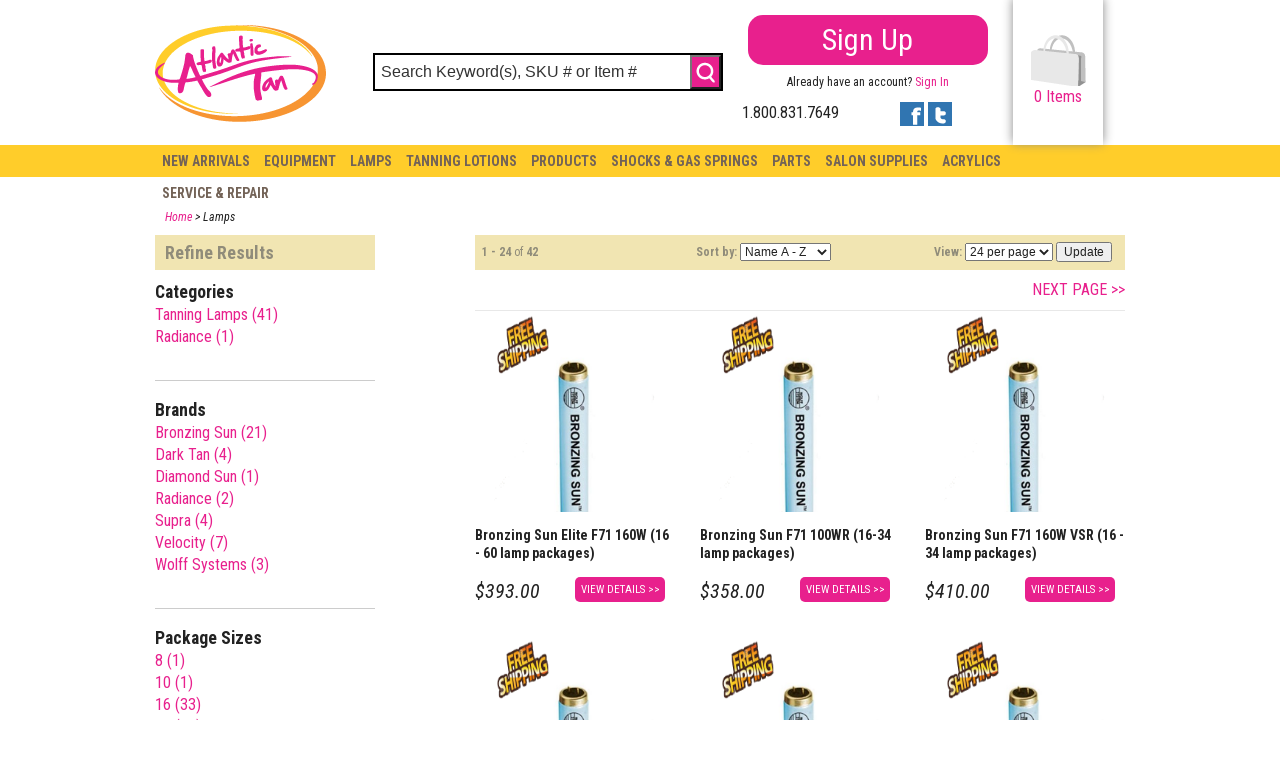

--- FILE ---
content_type: text/html; charset=UTF-8
request_url: https://atlantictan.com/lamps
body_size: 6503
content:
<!DOCTYPE html>
<!--[if lt IE 7]>      <html class="no-js lt-ie9 lt-ie8 lt-ie7"> <![endif]-->
<!--[if IE 7]>         <html class="no-js lt-ie9 lt-ie8"> <![endif]-->
<!--[if IE 8]>         <html class="no-js lt-ie9"> <![endif]-->
<!--[if gt IE 8]><!--> <html class="no-js"> <!--<![endif]-->
    <head>
        <meta charset="utf-8">
        <meta http-equiv="X-UA-Compatible" content="IE=edge,chrome=1">
        <title>Atlantic Tan</title>
        <meta name="description" content="">
        <meta name="viewport" content="width=device-width">
		
		<!-- Google Fonts -->
		<!--[if !IE]> -->
		<link href='https://fonts.googleapis.com/css?family=Roboto+Condensed:400italic,700italic,400,700' rel='stylesheet' type='text/css'>
		<!-- <![endif]-->
		<!--[if IE]>
		<link href='https://fonts.googleapis.com/css?family=Roboto+Condensed' rel='stylesheet' type='text/css'>
		<link href='https://fonts.googleapis.com/css?family=Roboto+Condensed:400italic' rel='stylesheet' type='text/css'>
		<link href='https://fonts.googleapis.com/css?family=Roboto+Condensed:700' rel='stylesheet' type='text/css'>
		<link href='https://fonts.googleapis.com/css?family=Roboto+Condensed:700italic' rel='stylesheet' type='text/css'>
		<![endif]-->
		
        <link rel="stylesheet" href="https://atlantictan.com/css/normalize.min.css">
        <link rel="stylesheet" href="https://atlantictan.com/css/main.css">
                <link rel="stylesheet" href="https://atlantictan.com/css/less.css?ver=21.01.06">
    	
		<script src="https://cdnjs.cloudflare.com/ajax/libs/jquery/1.12.4/jquery.min.js"></script>
				        <script src="https://atlantictan.com/js/vendor/modernizr-2.6.2.min.js"></script>
        
		<script src="https://www.google.com/recaptcha/api.js" async defer></script>
		<script>
			function onSubmit(token) {
				document.getElementById("loginForm").submit();
			}
		</script>
  		
  		<script src="https://atlantictan.com/js/jquery.h5validate.js"></script>
 
		<script>
		$(document).ready(function () {
		    $('form').h5Validate();
		});
		</script>
  		
				<link rel="stylesheet" href="https://cdnjs.cloudflare.com/ajax/libs/jqueryui/1.12.0/themes/base/jquery-ui.min.css" />
		<script src="https://cdnjs.cloudflare.com/ajax/libs/jqueryui/1.12.0/jquery-ui.min.js"></script>
        <!-- BEGIN FOXYCART FILES -->
		<script src="//cdn.foxycart.com/atlantictan/loader.js" async defer></script>
        		<!-- END FOXYCART FILES -->



				<script type="text/javascript">
		$(function() {
			
			$( "#slider-range" ).slider({
				range: true,
				min: 12,
				max: 438,
				values: [ 12, 438 ],
				slide: function( event, ui ) {
					$( "#amount" ).val( "$" + ui.values[ 0 ] + " - $" + ui.values[ 1 ] );
				},
				stop: function( event, ui ) {
					
											$('#limits').append('<input type="hidden" id="priceLow" name="priceLow" value="'+ ui.values[ 0 ] +'" />');
										
											$('#limits').append('<input type="hidden" id="priceHigh" name="priceHigh" value="'+ ui.values[ 1 ] +'" />');
										    
				    $('#limits').submit();

				}
			});
			$( "#amount" ).val( "$" + $( "#slider-range" ).slider( "values", 0 ) +
			" - $" + $( "#slider-range" ).slider( "values", 1 ) );		
		});
		
		function addLimiter(field, value){
			if($("#" + field).length == 0) {
				//$("div#chatbar").append("<div class='labels'><div id='" + name + "' style='display:none;'></div>" + name + "</div>");
				$('#limits').append('<input type="hidden" id="' + field + '" name="' + field + '" value="'+ value +'" />').submit();
			} else {
				$("#" + field).val(value);
				$('#limits').submit();
			}
		};
		
		function removeLimiter(field){
			$("#" + field).remove();$('#limits').submit();
			
			//alert('Remove ' + field);
		}
		
		</script>
				
		    </head>
    <body>
		        		<header class="shell clearfix">
			<div id="logo"><a href="https://atlantictan.com/"><img src="https://atlantictan.com/img/logo.png" title="" alt="" /></a></div>
			<form id="searchBar" enctype="multipart/form-data" method="post" class="clearfix" action="https://atlantictan.com/s">
				<input id="searchBox" type="search" name="search" results="5"  onClick="this.select();"/>
				<input type="submit" name="submit" />
			</form>
			<div id="contact">
				<div id="phone">1.800.831.7649</div>
				<div id="social" class="clearfix">
					<a href="https://www.facebook.com/AtlanticTan" target="_blank"><img src="https://atlantictan.com/img/facebook.png" title="" alt="" /></a>
					<a href="https://twitter.com/atlantictan" target="_blank"><img src="https://atlantictan.com/img/twitter.png" title="" alt="" /></a>
				</div>
			</div>
			<div id="cart">
				<a href="https://atlantictan.foxycart.com/cart?cart=view" class="foxycart"><img src="https://atlantictan.com/img/bag.png" title="" alt="" /><br/><span id="fc_quantity">0</span> Items</a>
			</div>
			<div id="account">
												<a href="https://atlantictan.com/account/register" class="signupbtn">Sign Up</a>
				<br/>Already have an account? <a href="https://atlantictan.com/account">Sign In</a>
											</div>
		</header>
		<div id="navigation">
			<nav class="shell">
				<ul id="nav">
					<li><a href="https://atlantictan.com/new-arrivals">New Arrivals</a></li>
					<li><a href="https://atlantictan.com/equipment">Equipment</a><ul class="clearfix">
						<li><a href="https://atlantictan.com/tanning-beds/commercial-tanning-beds">Commercial Tanning Beds</a></li>
						<li><a href="https://atlantictan.com/tanning-beds/residential-tanning-beds">Residential Tanning Beds</a></li>
						<li><a href="https://atlantictan.com/tanning-beds/used-equipment">Used Equipment</a></li>
						<li><a href="https://atlantictan.com/tanning-beds">All Tanning Beds</a></li>
						<li><a href="https://atlantictan.com/red-light-therapy-beds">Red Light Therapy Beds</a></li>
						<li><a href="https://atlantictan.com/sunless-equipment">Sunless Equipment</a></li>
						<li><a href="https://atlantictan.com/t-max-timers">T-Max Timers</a></li>
					</ul></li>
					<li><a href="https://atlantictan.com/lamps">Lamps</a><ul>
						<li><a href="https://atlantictan.com/lamps/tanning-lamps">Tanning Lamps</a></li>
						<li><a href="https://atlantictan.com/lamps/red-light-lamps">Red Light Lamps</a></li>
											</ul></li>
					<li><a href="https://atlantictan.com/products/tanning-lotions">Tanning Lotions</a></li>
					<li><a href="https://atlantictan.com/products">Products</a><ul class="clearfix">
						<li><a href="https://atlantictan.com/products/hair-care">Hair Care</a></li>
						<li><a href="https://atlantictan.com/products/tanning-lotions">Tanning Lotions</a></li>
						<li><a href="https://atlantictan.com/products/eye-wear">Eye Wear</a></li>
						<li><a href="https://atlantictan.com/products/tanners-accessories">Tanners Accessories</a></li>
						<li><a href="https://atlantictan.com/products/uv-free-tanning">UV Free Tanning</a></li>
						<li><a href="https://atlantictan.com/products/red-light-therapy">Red Light Therapy</a></li>
												<li><a href="https://atlantictan.com/products/teeth-whiteners">Teeth Whiteners</a></li>
					</ul></li>
					<li><a href="https://atlantictan.com/parts/gas-springs">Shocks &amp; Gas Springs</a></li>
					<li><a href="https://atlantictan.com/parts">Parts</a><ul class="clearfix">
						<li><a href="https://atlantictan.com/parts/acrylics">Acrylics</a></li>
						<li><a href="https://atlantictan.com/parts/gas-springs">Gas Springs</a></li>
						<li><a href="https://atlantictan.com/parts/ballasts">Ballasts</a></li>
						<li><a href="https://atlantictan.com/parts/lamp-holders">Lamp Holders</a></li>
						<li><a href="https://atlantictan.com/parts/fans">Fans</a></li>
						<li><a href="https://atlantictan.com/parts/starters">Starters</a></li>
						<li><a href="https://atlantictan.com/parts/electrical">Electrical</a></li>
						<li><a href="https://atlantictan.com/parts/end-fittings">End Fittings</a></li>
					</ul></li>
					<li><a href="https://atlantictan.com/salon-supplies">Salon Supplies</a><ul class="clearfix">
						<li><a href="https://atlantictan.com/salon-supplies/acrylic-signs">Acrylic Signs</a></li>
						<li><a href="https://atlantictan.com/salon-supplies/reception-supplies">Reception Supplies</a></li>
						<li><a href="https://atlantictan.com/salon-supplies/bleachsafe-towels">Bleachsafe Towels</a></li>
						<li><a href="https://atlantictan.com/salon-supplies/bed-cleaner-and-polish">Bed Cleaner &amp; Polish</a></li>
						<li><a href="https://atlantictan.com/salon-supplies/cups-and-lids">Cups and Lids</a></li>
						<li><a href="https://atlantictan.com/salon-supplies/neon-signs">Neon Signs</a></li>
						<li><a href="https://atlantictan.com/salon-supplies/bed-pillows">Bed Pillows</a></li>						<li><a href="https://atlantictan.com/salon-supplies/used-fixtures-and-furniture">Used Fixtures &amp; Furniture</a></li>
					</ul></li>
										<li><a href="https://atlantictan.com/parts/acrylics">Acrylics</a></li>
					<li><a href="https://atlantictan.com/service">Service &amp; Repair</a></li>
				</ul>
			</nav>
		</div>
        <div id="content" class="shell clearfix">
        	<div id="breadcrumbs"><a href="https://atlantictan.com/">Home</a> > Lamps</div>        	<div id="results" class="clearfix">
	<form id="limits" method="get">
		
		<div id="items" class="largeBlock right">
									<div id="sortBar" class="clearfix">
				<div id="displaying"><strong>1 - 24</strong> of <strong>42</strong></div>
				<div id="sort">
					<strong>Sort by:</strong>
					<select name="sort">
						<option value="a-z">Name A - Z</option>
						<option value="z-a">Name Z - A</option>
						<option value="$-$$$">Price $ - $$$</option>
						<option value="$$$-$">Price $$$-$</option>
					</select>  
				</div>
				<div id="per">
					<strong>View:</strong> 					<select name="perPage">
						<option value="24">24 per page</option>
																														<option value="all">All Results</option>
					</select>
					<input type="submit" value="Update" />
				</div>
			</div>
			<div id="pages" class="clearfix">
				<input type="hidden" id="page" name="page" value="1" /><!-- 2 -->				<div id="prevPage">
				&nbsp;				</div>
				<div id="nextPage">
								<a href="#" onclick="addLimiter('page', '2'); return false;">NEXT PAGE &gt;&gt;</a>
								</div>
			</div>
						<!-- Cat = 52 | Brand = 19 | ID = 703 | Account Costs = 1 -->			<div class="product left clearfix">
				<div class="photo">
					<a href="https://atlantictan.com/p/bronzing-sun/lamps/tanning-lamps/bronzing-sun-elite-f71-160w-(16---60-lamp-packages)/703">					<img src="https://atlantictan.com/img/products/Bronzing_Sun_Bi_Pin1.png" title="" alt="" /></a>
				</div>
				<div class="name">Bronzing Sun Elite F71 160W (16 - 60 lamp packages)<!-- 97-52 --></div>
				<div class="price">$393.00</div>
				<div class="details"><a href="https://atlantictan.com/p/bronzing-sun/lamps/tanning-lamps/bronzing-sun-elite-f71-160w-(16---60-lamp-packages)/703"><span>VIEW DETAILS &gt;&gt;</span></a></div>
			</div>
						<!-- Cat = 52 | Brand = 19 | ID = 6917 | Account Costs = 1 -->			<div class="product left clearfix middle">
				<div class="photo">
					<a href="https://atlantictan.com/p/bronzing-sun/lamps/tanning-lamps/bronzing-sun-f71-100wr-(16-34-lamp-packages)/6917">					<img src="https://atlantictan.com/img/products/Bronzing_Sun_Bi_Pin7.png" title="" alt="" /></a>
				</div>
				<div class="name">Bronzing Sun F71 100WR (16-34 lamp packages)<!-- 97-52 --></div>
				<div class="price">$358.00</div>
				<div class="details"><a href="https://atlantictan.com/p/bronzing-sun/lamps/tanning-lamps/bronzing-sun-f71-100wr-(16-34-lamp-packages)/6917"><span>VIEW DETAILS &gt;&gt;</span></a></div>
			</div>
						<!-- Cat = 52 | Brand = 19 | ID = 6915 | Account Costs = 1 -->			<div class="product left clearfix">
				<div class="photo">
					<a href="https://atlantictan.com/p/bronzing-sun/lamps/tanning-lamps/bronzing-sun-f71-160w-vsr-(16---34-lamp-packages)/6915">					<img src="https://atlantictan.com/img/products/Bronzing_Sun_Bi_Pin5.png" title="" alt="" /></a>
				</div>
				<div class="name">Bronzing Sun F71 160W VSR (16 - 34 lamp packages)<!-- 97-52 --></div>
				<div class="price">$410.00</div>
				<div class="details"><a href="https://atlantictan.com/p/bronzing-sun/lamps/tanning-lamps/bronzing-sun-f71-160w-vsr-(16---34-lamp-packages)/6915"><span>VIEW DETAILS &gt;&gt;</span></a></div>
			</div>
						<!-- Cat = 52 | Brand = 19 | ID = 709 | Account Costs = 1 -->			<div class="product left clearfix">
				<div class="photo">
					<a href="https://atlantictan.com/p/bronzing-sun/lamps/tanning-lamps/bronzing-sun-f71-hpk90-160w-vsr-(16--60-lamp-packages)/709">					<img src="https://atlantictan.com/img/products/Bronzing_Sun_Bi_Pin12.png" title="" alt="" /></a>
				</div>
				<div class="name">Bronzing Sun F71 HPK90 160W VSR (16- 60 lamp packages)<!-- 97-52 --></div>
				<div class="price">$410.00</div>
				<div class="details"><a href="https://atlantictan.com/p/bronzing-sun/lamps/tanning-lamps/bronzing-sun-f71-hpk90-160w-vsr-(16--60-lamp-packages)/709"><span>VIEW DETAILS &gt;&gt;</span></a></div>
			</div>
						<!-- Cat = 52 | Brand = 19 | ID = 5345 | Account Costs = 1 -->			<div class="product left clearfix middle">
				<div class="photo">
					<a href="https://atlantictan.com/p/bronzing-sun/lamps/tanning-lamps/bronzing-sun-f71-hpk90-180w-vsr-(16--60-lamp-packages)/5345">					<img src="https://atlantictan.com/img/products/Bronzing_Sun_Bi_Pin15.png" title="" alt="" /></a>
				</div>
				<div class="name">Bronzing Sun F71 HPK90 180W VSR (16- 60 lamp packages)<!-- 97-52 --></div>
				<div class="price">$431.00</div>
				<div class="details"><a href="https://atlantictan.com/p/bronzing-sun/lamps/tanning-lamps/bronzing-sun-f71-hpk90-180w-vsr-(16--60-lamp-packages)/5345"><span>VIEW DETAILS &gt;&gt;</span></a></div>
			</div>
						<!-- Cat = 52 | Brand = 19 | ID = 6918 | Account Costs = 1 -->			<div class="product left clearfix">
				<div class="photo">
					<a href="https://atlantictan.com/p/bronzing-sun/lamps/tanning-lamps/bronzing-sun-f71-hpk90-200w-vsr-(16---60-lamp-packages)/6918">					<img src="https://atlantictan.com/img/products/Bronzing_Sun_Bi_Pin14.png" title="" alt="" /></a>
				</div>
				<div class="name">Bronzing Sun F71 HPK90 200W VSR (16 - 60 lamp packages)<!-- 97-52 --></div>
				<div class="price">$431.00</div>
				<div class="details"><a href="https://atlantictan.com/p/bronzing-sun/lamps/tanning-lamps/bronzing-sun-f71-hpk90-200w-vsr-(16---60-lamp-packages)/6918"><span>VIEW DETAILS &gt;&gt;</span></a></div>
			</div>
						<!-- Cat = 52 | Brand = 19 | ID = 6914 | Account Costs = 1 -->			<div class="product left clearfix">
				<div class="photo">
					<a href="https://atlantictan.com/p/bronzing-sun/lamps/tanning-lamps/bronzing-sun-f73-100wr-(16---34-lamp-packages)/6914">					<img src="https://atlantictan.com/img/products/Bronzing_Sun_Bi_Pin4.png" title="" alt="" /></a>
				</div>
				<div class="name">Bronzing Sun F73 100WR (16 - 34 lamp packages)<!-- 97-52 --></div>
				<div class="price">$358.00</div>
				<div class="details"><a href="https://atlantictan.com/p/bronzing-sun/lamps/tanning-lamps/bronzing-sun-f73-100wr-(16---34-lamp-packages)/6914"><span>VIEW DETAILS &gt;&gt;</span></a></div>
			</div>
						<!-- Cat = 52 | Brand = 19 | ID = 6916 | Account Costs = 1 -->			<div class="product left clearfix middle">
				<div class="photo">
					<a href="https://atlantictan.com/p/bronzing-sun/lamps/tanning-lamps/bronzing-sun-f73-160w-vsr-(16---60-lamp-packages)/6916">					<img src="https://atlantictan.com/img/products/Bronzing_Sun_Bi_Pin6.png" title="" alt="" /></a>
				</div>
				<div class="name">Bronzing Sun F73 160W VSR (16 - 60 Lamp packages)<!-- 97-52 --></div>
				<div class="price">$409.00</div>
				<div class="details"><a href="https://atlantictan.com/p/bronzing-sun/lamps/tanning-lamps/bronzing-sun-f73-160w-vsr-(16---60-lamp-packages)/6916"><span>VIEW DETAILS &gt;&gt;</span></a></div>
			</div>
						<!-- Cat = 52 | Brand = 19 | ID = 701 | Account Costs = 1 -->			<div class="product left clearfix">
				<div class="photo">
					<a href="https://atlantictan.com/p/bronzing-sun/lamps/tanning-lamps/bronzing-sun-f79-180w-vsr/701">					<img src="https://atlantictan.com/img/products/Bronzing_Sun_8.jpg" title="" alt="" /></a>
				</div>
				<div class="name">Bronzing Sun F79 180W VSR<!-- 97-52 --></div>
				<div class="price">$21.70</div>
				<div class="details"><a href="https://atlantictan.com/p/bronzing-sun/lamps/tanning-lamps/bronzing-sun-f79-180w-vsr/701"><span>VIEW DETAILS &gt;&gt;</span></a></div>
			</div>
						<!-- Cat = 52 | Brand = 19 | ID = 5343 | Account Costs = 1 -->			<div class="product left clearfix">
				<div class="photo">
					<a href="https://atlantictan.com/p/bronzing-sun/lamps/tanning-lamps/bronzing-sun-gold-f71-200wr--vsr-(16---60-lamp-packages)/5343">					<img src="https://atlantictan.com/img/products/Bronzing_Sun_Gold.png" title="" alt="" /></a>
				</div>
				<div class="name">Bronzing Sun Gold F71 200WR  VSR (16 - 60 lamp packages)<!-- 97-52 --></div>
				<div class="price">$438.00</div>
				<div class="details"><a href="https://atlantictan.com/p/bronzing-sun/lamps/tanning-lamps/bronzing-sun-gold-f71-200wr--vsr-(16---60-lamp-packages)/5343"><span>VIEW DETAILS &gt;&gt;</span></a></div>
			</div>
						<!-- Cat = 52 | Brand = 19 | ID = 706 | Account Costs = 1 -->			<div class="product left clearfix middle">
				<div class="photo">
					<a href="https://atlantictan.com/p/bronzing-sun/lamps/tanning-lamps/bronzing-sun-gold-f79-200w-vsr/706">					<img src="https://atlantictan.com/img/products/Image3.jpg" title="" alt="" /></a>
				</div>
				<div class="name">Bronzing Sun Gold F79 200w VSR<!-- 97-52 --></div>
				<div class="price">$18.99</div>
				<div class="details"><a href="https://atlantictan.com/p/bronzing-sun/lamps/tanning-lamps/bronzing-sun-gold-f79-200w-vsr/706"><span>VIEW DETAILS &gt;&gt;</span></a></div>
			</div>
						<!-- Cat = 52 | Brand = 19 | ID = 6909 | Account Costs = 1 -->			<div class="product left clearfix">
				<div class="photo">
					<a href="https://atlantictan.com/p/bronzing-sun/lamps/tanning-lamps/bronzing-sun-hpk-90-f71-100w/6909">					<img src="https://atlantictan.com/img/products/BRONZING_SUN4.jpg" title="" alt="" /></a>
				</div>
				<div class="name">Bronzing sun HpK 90 f71 100w<!-- 97-52 --></div>
				<div class="price">$341.48</div>
				<div class="details"><a href="https://atlantictan.com/p/bronzing-sun/lamps/tanning-lamps/bronzing-sun-hpk-90-f71-100w/6909"><span>VIEW DETAILS &gt;&gt;</span></a></div>
			</div>
						<!-- Cat = 52 | Brand = 19 | ID = 6910 | Account Costs = 1 -->			<div class="product left clearfix">
				<div class="photo">
					<a href="https://atlantictan.com/p/bronzing-sun/lamps/tanning-lamps/bronzing-sun-hpk90-f71-100wr-(-16-34-lamp-packages)/6910">					<img src="https://atlantictan.com/img/products/BRONZING_SUN5.jpg" title="" alt="" /></a>
				</div>
				<div class="name">Bronzing Sun HpK90 F71 100wr ( 16-34 lamp packages)<!-- 97-52 --></div>
				<div class="price">$375.00</div>
				<div class="details"><a href="https://atlantictan.com/p/bronzing-sun/lamps/tanning-lamps/bronzing-sun-hpk90-f71-100wr-(-16-34-lamp-packages)/6910"><span>VIEW DETAILS &gt;&gt;</span></a></div>
			</div>
						<!-- Cat = 52 | Brand = 19 | ID = 6907 | Account Costs = 1 -->			<div class="product left clearfix middle">
				<div class="photo">
					<a href="https://atlantictan.com/p/bronzing-sun/lamps/tanning-lamps/bronzing-sun-mag-f71-100wr-(16-34-lamp-packages)/6907">					<img src="https://atlantictan.com/img/products/Bronzing_Sun_Bi_Pin8.png" title="" alt="" /></a>
				</div>
				<div class="name">Bronzing Sun Mag F71 100WR (16-34 Lamp Packages)<!-- 97-52 --></div>
				<div class="price">$358.00</div>
				<div class="details"><a href="https://atlantictan.com/p/bronzing-sun/lamps/tanning-lamps/bronzing-sun-mag-f71-100wr-(16-34-lamp-packages)/6907"><span>VIEW DETAILS &gt;&gt;</span></a></div>
			</div>
						<!-- Cat = 52 | Brand = 19 | ID = 5340 | Account Costs = 1 -->			<div class="product left clearfix">
				<div class="photo">
					<a href="https://atlantictan.com/p/bronzing-sun/lamps/tanning-lamps/bronzing-sun-plus-100w-f73-(16---34-lamp-packages)/5340">					<img src="https://atlantictan.com/img/products/Bronzing_Sun_Bi_Pin3.png" title="" alt="" /></a>
				</div>
				<div class="name">Bronzing Sun Plus 100W F73 (16 - 34 lamp packages)<!-- 97-52 --></div>
				<div class="price">$330.00</div>
				<div class="details"><a href="https://atlantictan.com/p/bronzing-sun/lamps/tanning-lamps/bronzing-sun-plus-100w-f73-(16---34-lamp-packages)/5340"><span>VIEW DETAILS &gt;&gt;</span></a></div>
			</div>
						<!-- Cat = 52 | Brand = 19 | ID = 6913 | Account Costs = 1 -->			<div class="product left clearfix">
				<div class="photo">
					<a href="https://atlantictan.com/p/bronzing-sun/lamps/tanning-lamps/bronzing-sun-plus-160w-vsr-(16--60-lamp-packages)/6913">					<img src="https://atlantictan.com/img/products/Bronzing_Sun_Bi_Pin.png" title="" alt="" /></a>
				</div>
				<div class="name">Bronzing Sun Plus 160W VSR (16- 60 lamp packages)<!-- 97-52 --></div>
				<div class="price">$409.00</div>
				<div class="details"><a href="https://atlantictan.com/p/bronzing-sun/lamps/tanning-lamps/bronzing-sun-plus-160w-vsr-(16--60-lamp-packages)/6913"><span>VIEW DETAILS &gt;&gt;</span></a></div>
			</div>
						<!-- Cat = 52 | Brand = 19 | ID = 6908 | Account Costs = 1 -->			<div class="product left clearfix middle">
				<div class="photo">
					<a href="https://atlantictan.com/p/bronzing-sun/lamps/tanning-lamps/bronzing-sun-plus-f71-100w-(16-34-lamp-packages)/6908">					<img src="https://atlantictan.com/img/products/Bronzing_Sun_Bi_Pin10.png" title="" alt="" /></a>
				</div>
				<div class="name">Bronzing Sun Plus F71 100w (16-34 lamp packages)<!-- 97-52 --></div>
				<div class="price">$330.00</div>
				<div class="details"><a href="https://atlantictan.com/p/bronzing-sun/lamps/tanning-lamps/bronzing-sun-plus-f71-100w-(16-34-lamp-packages)/6908"><span>VIEW DETAILS &gt;&gt;</span></a></div>
			</div>
						<!-- Cat = 52 | Brand = 19 | ID = 6906 | Account Costs = 1 -->			<div class="product left clearfix">
				<div class="photo">
					<a href="https://atlantictan.com/p/bronzing-sun/lamps/tanning-lamps/bronzing-sun-plus-f71-100wr-(16-34-lamp-packages)/6906">					<img src="https://atlantictan.com/img/products/Bronzing_Sun_Bi_Pin9.png" title="" alt="" /></a>
				</div>
				<div class="name">Bronzing Sun Plus F71 100WR (16-34 lamp packages)<!-- 97-52 --></div>
				<div class="price">$358.00</div>
				<div class="details"><a href="https://atlantictan.com/p/bronzing-sun/lamps/tanning-lamps/bronzing-sun-plus-f71-100wr-(16-34-lamp-packages)/6906"><span>VIEW DETAILS &gt;&gt;</span></a></div>
			</div>
						<!-- Cat = 52 | Brand = 19 | ID = 5347 | Account Costs = 1 -->			<div class="product left clearfix">
				<div class="photo">
					<a href="https://atlantictan.com/p/bronzing-sun/lamps/tanning-lamps/bronzing-sun-plus-f71-hpk90-160wr-(16---60-lamp-packages)/5347">					<img src="https://atlantictan.com/img/products/Bronzing_Sun_Bi_Pin11.png" title="" alt="" /></a>
				</div>
				<div class="name">Bronzing Sun Plus F71 HPK90 160WR (16 - 60 lamp packages)<!-- 97-52 --></div>
				<div class="price">$415.00</div>
				<div class="details"><a href="https://atlantictan.com/p/bronzing-sun/lamps/tanning-lamps/bronzing-sun-plus-f71-hpk90-160wr-(16---60-lamp-packages)/5347"><span>VIEW DETAILS &gt;&gt;</span></a></div>
			</div>
						<!-- Cat = 52 | Brand = 19 | ID = 5342 | Account Costs = 1 -->			<div class="product left clearfix middle">
				<div class="photo">
					<a href="https://atlantictan.com/p/bronzing-sun/lamps/tanning-lamps/bronzing-sun-plus-f73-160w-vsr-(16---60-lamp-packages)/5342">					<img src="https://atlantictan.com/img/products/Bronzing_Sun_Bi_Pin2.png" title="" alt="" /></a>
				</div>
				<div class="name">Bronzing Sun Plus F73 160W VSR (16 - 60 lamp packages)<!-- 97-52 --></div>
				<div class="price">$409.00</div>
				<div class="details"><a href="https://atlantictan.com/p/bronzing-sun/lamps/tanning-lamps/bronzing-sun-plus-f73-160w-vsr-(16---60-lamp-packages)/5342"><span>VIEW DETAILS &gt;&gt;</span></a></div>
			</div>
						<!-- Cat = 52 | Brand = 19 | ID = 6911 | Account Costs = 1 -->			<div class="product left clearfix">
				<div class="photo">
					<a href="https://atlantictan.com/p/bronzing-sun/lamps/tanning-lamps/bronzing-sun-ultra-f71-120w-(-16-34-lamp-packages)/6911">					<img src="https://atlantictan.com/img/products/BRONZING_SUN6.jpg" title="" alt="" /></a>
				</div>
				<div class="name">Bronzing Sun Ultra F71 120w ( 16-34 Lamp Packages)<!-- 97-52 --></div>
				<div class="price">$330.00</div>
				<div class="details"><a href="https://atlantictan.com/p/bronzing-sun/lamps/tanning-lamps/bronzing-sun-ultra-f71-120w-(-16-34-lamp-packages)/6911"><span>VIEW DETAILS &gt;&gt;</span></a></div>
			</div>
						<!-- Cat = 52 | Brand = 23 | ID = 6921 | Account Costs = 1 -->			<div class="product left clearfix">
				<div class="photo">
					<a href="https://atlantictan.com/p/dark-tan/lamps/tanning-lamps/dark-tan-ii-100w-f71-(16---34-lamp-packages)/6921">					<img src="https://atlantictan.com/img/products/Dark_Tan_Banner.png" title="" alt="" /></a>
				</div>
				<div class="name">Dark Tan II 100W F71 (16 - 34 lamp packages)<!-- 97-52 --></div>
				<div class="price">$320.00</div>
				<div class="details"><a href="https://atlantictan.com/p/dark-tan/lamps/tanning-lamps/dark-tan-ii-100w-f71-(16---34-lamp-packages)/6921"><span>VIEW DETAILS &gt;&gt;</span></a></div>
			</div>
						<!-- Cat = 52 | Brand = 23 | ID = 6922 | Account Costs = 1 -->			<div class="product left clearfix middle">
				<div class="photo">
					<a href="https://atlantictan.com/p/dark-tan/lamps/tanning-lamps/dark-tan-ii-100w-f73-rdc-(16---34-lamp-packages)/6922">					<img src="https://atlantictan.com/img/products/Dark_Tan_Banner1.png" title="" alt="" /></a>
				</div>
				<div class="name">Dark Tan II 100W F73 RDC (16 - 34 lamp packages)<!-- 97-52 --></div>
				<div class="price">$325.00</div>
				<div class="details"><a href="https://atlantictan.com/p/dark-tan/lamps/tanning-lamps/dark-tan-ii-100w-f73-rdc-(16---34-lamp-packages)/6922"><span>VIEW DETAILS &gt;&gt;</span></a></div>
			</div>
						<!-- Cat = 52 | Brand = 23 | ID = 6923 | Account Costs = 1 -->			<div class="product left clearfix">
				<div class="photo">
					<a href="https://atlantictan.com/p/dark-tan/lamps/tanning-lamps/dark-tan-ii-plus-100w-f71-(16-to-34-lamp-packages)/6923">					<img src="https://atlantictan.com/img/products/Dark_Tan_Plus1.JPG" title="" alt="" /></a>
				</div>
				<div class="name">Dark Tan II Plus 100W F71 (16 to 34 lamp packages)<!-- 97-52 --></div>
				<div class="price">$320.00</div>
				<div class="details"><a href="https://atlantictan.com/p/dark-tan/lamps/tanning-lamps/dark-tan-ii-plus-100w-f71-(16-to-34-lamp-packages)/6923"><span>VIEW DETAILS &gt;&gt;</span></a></div>
			</div>
						<div id="pages" class="clearfix">
				<div id="prevPage">
				&nbsp;				</div>
				<div id="nextPage">
								<a href="#" onclick="addLimiter('page', '2'); return false;">NEXT PAGE &gt;&gt;</a>
								</div>
			</div>
		</div>
		<div id="options" class="smallBlock clearfix right">
		
			<h1>Refine Results</h1>

			
			
			<!-- NEW ARRIVALS -->
						<!-- NEW ARRIVALS -->



			
			
			<!-- SUB-CATS -->
						<h2>Categories</h2>
						<p><a href="#" onclick="addLimiter('itemCat', '52'); return false;">Tanning Lamps (41)</a><br/><a href="#" onclick="addLimiter('itemCat', '140'); return false;">Radiance (1)</a><br/></p>
						<hr/>
			<!-- /SUB-CATS -->
						
						<!-- BRANDS -->
						<h2>Brands</h2>
						<p><a href="#" onclick="addLimiter('itemBrand', '19'); return false;">Bronzing Sun (21)</a><br/><a href="#" onclick="addLimiter('itemBrand', '23'); return false;">Dark Tan (4)</a><br/><a href="#" onclick="addLimiter('itemBrand', '24'); return false;">Diamond Sun (1)</a><br/><a href="#" onclick="addLimiter('itemBrand', '207'); return false;">Radiance (2)</a><br/><a href="#" onclick="addLimiter('itemBrand', '187'); return false;">Supra (4)</a><br/><a href="#" onclick="addLimiter('itemBrand', '28'); return false;">Velocity (7)</a><br/><a href="#" onclick="addLimiter('itemBrand', '186'); return false;">Wolff Systems (3)</a><br/><!--Array
(
    [19] => Bronzing Sun
    [23] => Dark Tan
    [24] => Diamond Sun
    [207] => Radiance
    [187] => Supra
    [28] => Velocity
    [186] => Wolff Systems
)
--></p>
						<hr/>
			<!-- /BRANDS -->
									
			
			<!-- ATTRIBUTES -->
						<!-- possible values for atr #101 -->
						<h2>Package Sizes</h2> 
			
						<p>				<a href="#" onclick="addLimiter('atrb[101]', '8'); return false;">8 (1)</a><br/>
							<a href="#" onclick="addLimiter('atrb[101]', '10'); return false;">10 (1)</a><br/>
							<a href="#" onclick="addLimiter('atrb[101]', '16'); return false;">16 (33)</a><br/>
							<a href="#" onclick="addLimiter('atrb[101]', '20'); return false;">20 (31)</a><br/>
							<a href="#" onclick="addLimiter('atrb[101]', '24 Lamps'); return false;">24 Lamps (1)</a><br/>
							<a href="#" onclick="addLimiter('atrb[101]', '24'); return false;">24 (32)</a><br/>
							<a href="#" onclick="addLimiter('atrb[101]', '26'); return false;">26 (23)</a><br/>
							<a href="#" onclick="addLimiter('atrb[101]', '26  Lamps'); return false;">26  Lamps (1)</a><br/>
							<a href="#" onclick="addLimiter('atrb[101]', '28 Lamps'); return false;">28 Lamps (1)</a><br/>
							<a href="#" onclick="addLimiter('atrb[101]', '28'); return false;">28 (22)</a><br/>
							<a href="#" onclick="addLimiter('atrb[101]', '28 '); return false;">28  (1)</a><br/>
							<a href="#" onclick="addLimiter('atrb[101]', '30'); return false;">30 (32)</a><br/>
							<a href="#" onclick="addLimiter('atrb[101]', '30 Lamps'); return false;">30 Lamps (1)</a><br/>
							<a href="#" onclick="addLimiter('atrb[101]', '32'); return false;">32 (32)</a><br/>
							<a href="#" onclick="addLimiter('atrb[101]', '32 Lamps'); return false;">32 Lamps (1)</a><br/>
							<a href="#" onclick="addLimiter('atrb[101]', '34'); return false;">34 (30)</a><br/>
							<a href="#" onclick="addLimiter('atrb[101]', '40'); return false;">40 (7)</a><br/>
							<a href="#" onclick="addLimiter('atrb[101]', '48'); return false;">48 (7)</a><br/>
							<a href="#" onclick="addLimiter('atrb[101]', '52'); return false;">52 (7)</a><br/>
							<a href="#" onclick="addLimiter('atrb[101]', '60'); return false;">60 (7)</a><br/>
			</p>
						
			
			<hr/>
									<!-- possible values for atr #4 -->
						<h2>Lamp Length (inches)</h2> 
			
						<p>				<a href="#" onclick="addLimiter('atrb[4]', 'F71'); return false;">F71 (22)</a><br/>
							<a href="#" onclick="addLimiter('atrb[4]', 'F71 BI-PIN'); return false;">F71 BI-PIN (1)</a><br/>
							<a href="#" onclick="addLimiter('atrb[4]', 'F73'); return false;">F73 (10)</a><br/>
							<a href="#" onclick="addLimiter('atrb[4]', 'F79'); return false;">F79 (2)</a><br/>
			</p>
						
			
			<hr/>
									<!-- possible values for atr #80 -->
						<h2>Watts</h2> 
			
						<p>				<a href="#" onclick="addLimiter('atrb[80]', '100W'); return false;">100W (14)</a><br/>
							<a href="#" onclick="addLimiter('atrb[80]', '10W'); return false;">10W (1)</a><br/>
							<a href="#" onclick="addLimiter('atrb[80]', '100'); return false;">100 (2)</a><br/>
							<a href="#" onclick="addLimiter('atrb[80]', '100WR'); return false;">100WR (4)</a><br/>
							<a href="#" onclick="addLimiter('atrb[80]', '120W'); return false;">120W (2)</a><br/>
							<a href="#" onclick="addLimiter('atrb[80]', '160W'); return false;">160W (3)</a><br/>
							<a href="#" onclick="addLimiter('atrb[80]', '160W VSR'); return false;">160W VSR (4)</a><br/>
							<a href="#" onclick="addLimiter('atrb[80]', '160WR'); return false;">160WR (1)</a><br/>
							<a href="#" onclick="addLimiter('atrb[80]', '180W'); return false;">180W (1)</a><br/>
							<a href="#" onclick="addLimiter('atrb[80]', '180W VSR'); return false;">180W VSR (1)</a><br/>
							<a href="#" onclick="addLimiter('atrb[80]', '200W'); return false;">200W (2)</a><br/>
							<a href="#" onclick="addLimiter('atrb[80]', '200WR'); return false;">200WR (1)</a><br/>
							<a href="#" onclick="addLimiter('atrb[80]', '26W'); return false;">26W (1)</a><br/>
							<a href="#" onclick="addLimiter('atrb[80]', '300-520W'); return false;">300-520W (1)</a><br/>
							<a href="#" onclick="addLimiter('atrb[80]', '400W-500W'); return false;">400W-500W (1)</a><br/>
							<a href="#" onclick="addLimiter('atrb[80]', '630W'); return false;">630W (1)</a><br/>
							<a href="#" onclick="addLimiter('atrb[80]', '800 - 1000W'); return false;">800 - 1000W (1)</a><br/>
			</p>
						
			
			<hr/>
									<!-- possible values for atr #82 -->
						<h2>Lamp Type</h2> 
			
						<p>				<a href="#" onclick="addLimiter('atrb[82]', 'Bronzer'); return false;">Bronzer (2)</a><br/>
							<a href="#" onclick="addLimiter('atrb[82]', 'Bronzing Sun'); return false;">Bronzing Sun (5)</a><br/>
							<a href="#" onclick="addLimiter('atrb[82]', 'Bronzing Sun Elite'); return false;">Bronzing Sun Elite (1)</a><br/>
							<a href="#" onclick="addLimiter('atrb[82]', 'Bronzing Sun Gold'); return false;">Bronzing Sun Gold (2)</a><br/>
							<a href="#" onclick="addLimiter('atrb[82]', 'Bronzing Sun HPK90'); return false;">Bronzing Sun HPK90 (3)</a><br/>
							<a href="#" onclick="addLimiter('atrb[82]', 'Bronzing Sun HpK 90'); return false;">Bronzing Sun HpK 90 (2)</a><br/>
							<a href="#" onclick="addLimiter('atrb[82]', 'Bronzing Sun Mag'); return false;">Bronzing Sun Mag (1)</a><br/>
							<a href="#" onclick="addLimiter('atrb[82]', 'Bronzing Sun Plus'); return false;">Bronzing Sun Plus (6)</a><br/>
							<a href="#" onclick="addLimiter('atrb[82]', 'Bronzing Sun Ultra F71 '); return false;">Bronzing Sun Ultra F71  (1)</a><br/>
							<a href="#" onclick="addLimiter('atrb[82]', 'Dark Tan II'); return false;">Dark Tan II (2)</a><br/>
							<a href="#" onclick="addLimiter('atrb[82]', 'Dark Tan II Plus'); return false;">Dark Tan II Plus (2)</a><br/>
							<a href="#" onclick="addLimiter('atrb[82]', 'Diamond Sun'); return false;">Diamond Sun (1)</a><br/>
							<a href="#" onclick="addLimiter('atrb[82]', 'Facial Lamp'); return false;">Facial Lamp (5)</a><br/>
							<a href="#" onclick="addLimiter('atrb[82]', 'Shoulder Lamp'); return false;">Shoulder Lamp (1)</a><br/>
							<a href="#" onclick="addLimiter('atrb[82]', 'Velocity'); return false;">Velocity (3)</a><br/>
							<a href="#" onclick="addLimiter('atrb[82]', 'Velocity Extreme'); return false;">Velocity Extreme (1)</a><br/>
							<a href="#" onclick="addLimiter('atrb[82]', 'Velocity Hi Watt'); return false;">Velocity Hi Watt (1)</a><br/>
							<a href="#" onclick="addLimiter('atrb[82]', 'Velocity Plus'); return false;">Velocity Plus (2)</a><br/>
			</p>
						
			
			<hr/>
									<!-- possible values for atr #84 -->
									<!-- possible values for atr #102 -->
						<h2>Lamp End Style</h2> 
			
						<p>				<a href="#" onclick="addLimiter('atrb[102]', ''); return false;"> (1)</a><br/>
							<a href="#" onclick="addLimiter('atrb[102]', 'Bi Pin'); return false;">Bi Pin (21)</a><br/>
							<a href="#" onclick="addLimiter('atrb[102]', 'RDC'); return false;">RDC (9)</a><br/>
			</p>
						
			
			<hr/>
									<!-- /ATRBS -->
			
			
			<!-- CONDITION -->
						<!-- /CONDITION -->
			
			
			
			
			<!-- BEST SELLERS -->
						<!-- /BEST SELLERS -->
			
			
			
			<!-- CLEARANCE -->
						<!-- /CLEARANCE -->
			
			
			
			<!-- PRICE RANGE -->
						<h2>Price Range</h2>
			<p><input type="text" id="amount" /></p>
			 
			<div id="slider-range"></div>
						<!-- /PRICE RANGE -->
				
			<!-- 
			Array
(
    [lowPrice] => 12
    [highPrice] => 438
    [categories] => Array
        (
            [52] => Array
                (
                    [0] => 5340
                    [1] => 5342
                    [2] => 701
                    [3] => 703
                    [4] => 706
                    [5] => 709
                    [6] => 5345
                    [7] => 5343
                    [8] => 5347
                    [9] => 896
                    [10] => 897
                    [11] => 6912
                    [12] => 6915
                    [13] => 6916
                    [14] => 6917
                    [15] => 6911
                    [16] => 6914
                    [17] => 6918
                    [18] => 6919
                    [19] => 6910
                    [20] => 6913
                    [21] => 6906
                    [22] => 6907
                    [23] => 6908
                    [24] => 6909
                    [25] => 6975
                    [26] => 6929
                    [27] => 6930
                    [28] => 6928
                    [29] => 6923
                    [30] => 6924
                    [31] => 6925
                    [32] => 6926
                    [33] => 6927
                    [34] => 4109
                    [35] => 4137
                    [36] => 4138
                    [37] => 4139
                    [38] => 5609
                    [39] => 6921
                    [40] => 6922
                )

            [140] => Array
                (
                    [0] => 6990
                )

        )

    [brands] => Array
        (
            [19] => Array
                (
                    [0] => 5340
                    [1] => 5342
                    [2] => 701
                    [3] => 703
                    [4] => 706
                    [5] => 709
                    [6] => 5345
                    [7] => 5343
                    [8] => 5347
                    [9] => 6915
                    [10] => 6916
                    [11] => 6917
                    [12] => 6911
                    [13] => 6914
                    [14] => 6918
                    [15] => 6910
                    [16] => 6913
                    [17] => 6906
                    [18] => 6907
                    [19] => 6908
                    [20] => 6909
                )

            [186] => Array
                (
                    [0] => 896
                    [1] => 897
                    [2] => 5609
                )

            [207] => Array
                (
                    [0] => 6990
                    [1] => 6975
                )

            [28] => Array
                (
                    [0] => 6912
                    [1] => 6929
                    [2] => 6930
                    [3] => 6928
                    [4] => 6925
                    [5] => 6926
                    [6] => 6927
                )

            [24] => Array
                (
                    [0] => 6919
                )

            [23] => Array
                (
                    [0] => 6923
                    [1] => 6924
                    [2] => 6921
                    [3] => 6922
                )

            [187] => Array
                (
                    [0] => 4109
                    [1] => 4137
                    [2] => 4138
                    [3] => 4139
                )

        )

    [new] => Array
        (
            [false] => Array
                (
                    [0] => 5340
                    [1] => 5342
                    [2] => 701
                    [3] => 703
                    [4] => 706
                    [5] => 709
                    [6] => 5345
                    [7] => 5343
                    [8] => 5347
                    [9] => 896
                    [10] => 897
                    [11] => 6990
                    [12] => 6912
                    [13] => 6915
                    [14] => 6916
                    [15] => 6917
                    [16] => 6911
                    [17] => 6914
                    [18] => 6918
                    [19] => 6919
                    [20] => 6910
                    [21] => 6913
                    [22] => 6906
                    [23] => 6907
                    [24] => 6908
                    [25] => 6909
                    [26] => 6975
                    [27] => 6929
                    [28] => 6930
                    [29] => 6928
                    [30] => 6923
                    [31] => 6924
                    [32] => 6925
                    [33] => 6926
                    [34] => 6927
                    [35] => 4109
                    [36] => 4137
                    [37] => 4138
                    [38] => 4139
                    [39] => 5609
                    [40] => 6921
                    [41] => 6922
                )

        )

    [best] => Array
        (
            [false] => Array
                (
                    [0] => 5340
                    [1] => 5342
                    [2] => 701
                    [3] => 703
                    [4] => 706
                    [5] => 709
                    [6] => 5345
                    [7] => 5343
                    [8] => 5347
                    [9] => 896
                    [10] => 897
                    [11] => 6990
                    [12] => 6912
                    [13] => 6915
                    [14] => 6916
                    [15] => 6917
                    [16] => 6911
                    [17] => 6914
                    [18] => 6918
                    [19] => 6919
                    [20] => 6910
                    [21] => 6913
                    [22] => 6906
                    [23] => 6907
                    [24] => 6908
                    [25] => 6909
                    [26] => 6975
                    [27] => 6929
                    [28] => 6930
                    [29] => 6928
                    [30] => 6923
                    [31] => 6924
                    [32] => 6925
                    [33] => 6926
                    [34] => 6927
                    [35] => 4109
                    [36] => 4137
                    [37] => 4138
                    [38] => 4139
                    [39] => 5609
                    [40] => 6921
                    [41] => 6922
                )

        )

    [clearance] => Array
        (
            [false] => Array
                (
                    [0] => 5340
                    [1] => 5342
                    [2] => 701
                    [3] => 703
                    [4] => 706
                    [5] => 709
                    [6] => 5345
                    [7] => 5343
                    [8] => 5347
                    [9] => 896
                    [10] => 897
                    [11] => 6990
                    [12] => 6912
                    [13] => 6915
                    [14] => 6916
                    [15] => 6917
                    [16] => 6911
                    [17] => 6914
                    [18] => 6918
                    [19] => 6919
                    [20] => 6910
                    [21] => 6913
                    [22] => 6906
                    [23] => 6907
                    [24] => 6908
                    [25] => 6909
                    [26] => 6975
                    [27] => 6929
                    [28] => 6930
                    [29] => 6928
                    [30] => 6923
                    [31] => 6924
                    [32] => 6925
                    [33] => 6926
                    [34] => 6927
                    [35] => 4109
                    [36] => 4137
                    [37] => 4138
                    [38] => 4139
                    [39] => 5609
                    [40] => 6921
                    [41] => 6922
                )

        )

    [condition] => Array
        (
            [new] => Array
                (
                    [0] => 5340
                    [1] => 5342
                    [2] => 701
                    [3] => 703
                    [4] => 706
                    [5] => 709
                    [6] => 5345
                    [7] => 5343
                    [8] => 5347
                    [9] => 896
                    [10] => 897
                    [11] => 6990
                    [12] => 6912
                    [13] => 6915
                    [14] => 6916
                    [15] => 6917
                    [16] => 6911
                    [17] => 6914
                    [18] => 6918
                    [19] => 6919
                    [20] => 6910
                    [21] => 6913
                    [22] => 6906
                    [23] => 6907
                    [24] => 6908
                    [25] => 6909
                    [26] => 6975
                    [27] => 6929
                    [28] => 6930
                    [29] => 6928
                    [30] => 6923
                    [31] => 6924
                    [32] => 6925
                    [33] => 6926
                    [34] => 6927
                    [35] => 4109
                    [36] => 4137
                    [37] => 4138
                    [38] => 4139
                    [39] => 5609
                    [40] => 6921
                    [41] => 6922
                )

        )

)
	
			-->
	
		</div>
	
	</form>
	
</div>        	<div id="banner" class="clearfix">
        		<a href="https://atlantictan.com/new-arrivals"><img src="https://atlantictan.com/img/AT-2026-lotions.jpg" alt="2026 Tanning Lotions Have Arrived" title="2026 Tanning Lotions Have Arrived" /></a>
        	</div>
        	<div id="textCallouts" class="topBor botBor clearfix">
				<div class="textCallout clearfix left">
					<a href="https://atlantictan.com/new-arrivals"><span class="offer">SHOP NEW ARRIVALS</span>
					<span class="more">&gt;&gt;</span></a>
				</div>
				<div class="textCallout left">
					<a href="https://atlantictan.com/financing-options"><span class="offer">INTEREST FREE FINANCING</span>
					<span class="more">&gt;&gt;</span></a>
				</div>
				<div class="textCallout left">
					<a href="https://atlantictan.com/contact-us"><span class="offer">NEW LOCATION</span>
					<span class="more">&gt;&gt;</span></a>
				</div>
			</div>
			<div id="homeBot" class="clearfix">
				<div class="smallBlock clearfix left">
					<div class="callOut"><a href="https://atlantictan.com/account/register"><img src="https://atlantictan.com/img/callout3.jpg" title="Become a Member" alt="Become a Member" /></a>Become an Atlantic Tan member and save on your next purchase!</div>
				</div>
				<!-- <div class="smallBlock clearfix left middle">
					<div class="callOut"><a href="https://atlantictan.com/account/register"><img src="https://atlantictan.com/img/callout4.jpg" title="View Our Catalog" alt="View Our Catalog" /></a>Download a copy of the official Atlantic Tan Catalog</div>
				</div> -->
				<div class="smallBlock clearfix left">
					<div class="callOut"><a href="https://atlantictan.com/financing-options"><img src="https://atlantictan.com/img/billmelater-button.jpg" title="No Interest Financing Now Available" alt="No Interest Financing Now Available" /></a>No Interest Financing with BillMeLater</div>
				</div>
			</div>
        </div>
        <footer>
        	<nav class="shell clearfix">
	        	<div class="col">
	        		<h2>Product Support</h2>
	        		<ul>
	        			<li><a href="https://atlantictan.com/product-support/installation-and-delivery">Installation &amp; Delivery</a></li>
	        			<li><a href="https://atlantictan.com/product-support/product-recalls-and-safety-alerts">Product Recalls</a></li>
	        			<li><a href="https://atlantictan.com/parts">Part Store</a></li>
	        			<!-- <li><a href="https://atlantictan.com/product-support/warranties">Warranties</a></li> -->
	        		</ul>
					<h2>Financing</h2>
	        		<ul>
	        			<li><a href="https://atlantictan.com/financing-options">Financing Options</a></li>
	        			<li><a href="https://timepaymentcorp.biz/Scripts/vendorapps/vendorapplication.asp?Dealer=06RBA&DealerName=AtlanticTan&Email=ronnie@atlantictan.com" target="_blank">Apply Now</a></li>
	        		</ul>
	        	</div>
	        	<div class="col">
	        		<h2>Order Support</h2>
	        		<ul>
	        			<li><a href="https://atlantictan.com/account/orders">Order Status</a></li>
	        			<li><a href="https://atlantictan.com/order-support/shipping-and-store-pickup">Shipping &amp; Store Pickup</a></li>
	        			<li><a href="https://atlantictan.com/order-support/international-orders">International Orders</a></li>
	        			<li><a href="https://atlantictan.com/order-support/returns-and-refunds">Returns &amp; Refunds</a></li>
	        			<li><a href="https://atlantictan.com/customer-service">Customer Service</a></li>
	        		</ul>
	        	</div>
	        	<div class="col">
					<h2>Corporate Info</h2>
	        		<ul>
	        			<li><a href="https://atlantictan.com/about-atlantic-tan">About Atlantic Tan</a></li>
	        			<li><a href="https://atlantictan.com/contact-us">Contact Us</a></li>
	        		</ul>
	        		<h2>Legal</h2>
	        		<ul>
	        			<li><a href="https://atlantictan.com/terms-of-use">Terms of Use</a></li>
	        			<li><a href="https://atlantictan.com/privacy-policy">Privacy Policy</a></li>
	        		</ul>
	        	</div>
	        	<div class="col">
	        		<h2>Get Connected</h2>
	        		<ul>
	        			<li><a href="https://www.facebook.com/AtlanticTan" target="_blank">Join Us on Facebook</a></li>
	        			<li><a href="https://twitter.com/atlantictan" target="_blank">Follow Us on Twitter</a></li>
	        			<li><a href="https://atlantictan.com/newsletter">Join Our Newsletter</a></li>
	        			<li><a href="https://atlantictan.com/comments-and-questions">Comments/Questions</a></li>
	        		</ul>
	        	</div>
	        	<div style="float:left;width:percentage(0.1666666);">
					<a href="https://www.bbb.org/us/nc/salisbury/profile/tanning-equipment/atlantic-tan-distributors-0503-1000014683/#sealclick" target="_blank" rel="nofollow"><img src="https://seal-greensboro.bbb.org/seals/blue-seal-250-52-bbb-1000014683.png" style="border: 0;" alt="Atlantic Tan Distributors BBB Business Review" /></a>
	        	</div>
        	</nav>
        </footer>

        <script type="text/javascript" src="https://atlantictan.com/js/jquery.watermark.js"></script>

        <script src="https://atlantictan.com/js/plugins.js"></script>
        <script src="https://atlantictan.com/js/main.js"></script>
		<script type="text/javascript">
			//  Search Bar 
			$(function () {
				$("#searchBox").watermark(" Search Keyword(s), SKU # or Item #");
			});
		
		</script>

        <script type="text/javascript">

		  var _gaq = _gaq || [];
		  _gaq.push(['_setAccount', 'UA-38703983-1']);
		  _gaq.push(['_trackPageview']);
		
		  (function() {
		    var ga = document.createElement('script'); ga.type = 'text/javascript'; ga.async = true;
		    ga.src = ('https:' == document.location.protocol ? 'https://ssl' : 'http://www') + '.google-analytics.com/ga.js';
		    var s = document.getElementsByTagName('script')[0]; s.parentNode.insertBefore(ga, s);
		  })();
		
		</script>
        
        
		<!-- REACH LOCAL TRACKING CODE -->
		<script type="text/javascript">var rl_siteid = "6a86e494-3ab5-41f4-866b-450e5e3f7d4b";</script><script type="text/javascript" src="//cdn.rlets.com/capture_static/mms/mms.js" async="async"></script>
    </body>
</html>


--- FILE ---
content_type: text/css; charset=utf-8
request_url: https://atlantictan.com/css/less.css?ver=21.01.06
body_size: 2230
content:
.clearMP{margin:0;padding:0}.left{float:left}.right{float:right}.middle{margin:0 5px}body,h1,h2,h3,p{font-family:'Roboto Condensed',sans-serif;margin:0;padding:0}h1{font-size:1.9em}h2{font-size:1.1em}h3{font-size:1.07em;color:#E8208D}p{padding:0 0 1em 0}p.tags{margin:0;padding:0}a:active,a:link,a:visited{text-decoration:none;color:#E8208D}a:hover{text-decoration:underline;color:#736357}header{height:145px}header div,header form{float:left}#login{height:45px;background:#E8208D;color:#fff;z-index:999;position:relative}#login a{color:#FFCD2A;font-weight:bold}#login a:hover{color:#fff}fieldset{border:2px solid #E8E8E8;margin:20px 0;padding:15px}legend{font-weight:700;color:#E8208D}#logo{line-height:145px;width:175px}.shell{width:970px;margin:0 auto;position:relative}form#searchBar{border:2px solid #000;width:346px;margin:53px 0 0 43px}form#searchBar input{float:left}form#searchBar input[type=search]{border:none;width:311px;height:30px;line-height:34px;padding:2px}form#searchBar ::-webkit-input-placeholder{color:#333}form#searchBar :-moz-placeholder{color:#333}form#searchBar ::-moz-placeholder{color:#333}form#searchBar :-ms-input-placeholder{color:#333}form#searchBar input[type=submit]{width:31px;height:34px;background:url('../img/search.png') top center no-repeat;text-indent:-9999px}#contact{width:270px;float:left;height:45px;line-height:45px;text-align:right;margin-top:90px}#contact div{width:50%;text-align:center}#cart{width:90px;float:left;margin:0 20px;height:145px;box-shadow:0 -2px 10px #888;text-align:center}#cart a{margin:35px 0 0 0;display:block}#breadcrumbs{padding:10px;font-style:italic;font-size:12px}#results{min-height:350px}#sortBar{background:#F1E5B2;font-size:12px;color:#908c7a;line-height:35px}#sortBar div{width:31%;padding:0 1%;float:left}#sortBar #per{text-align:right}#pages{padding:10px 0;border-bottom:1px solid #E8E8E8}#pages ul{list-style:none;margin:0;padding:0}#pages ul li{margin:0;padding:0;float:left;line-height:25px;font-size:11px;width:25px;text-align:center;font-weight:bold;border-left:2px solid #fff;border-bottom:2px solid #fff}#pages ul li a{text-decoration:none;display:block;width:25px;background:#E8208D;color:#fff;font-weight:normal}#pages ul li a:hover{background:#fff;color:#E8208D}#pages ul li.at{background:#736357;color:#FFCD2A}#pages ul li.label{font-size:16px;width:56px;border:none;padding:0 0 3px 0}#nextPage,#prevPage{width:50%;float:left;line-height:20px}#nextPage a,#prevPage a{display:block;width:100%}#nextPage{text-align:right}#brandHead #brandDesc h1{display:none}#brandHead #brandDesc img.logo{float:left;max-width:180px;padding:0 20px 20px 0}#brandHead #brandBanner img{max-width:100%}#items div.product{float:left;width:200px;height:300px;overflow:hidden;position:relative;padding:0 0 25px 0}#items div.product div.photo{line-height:200px;height:200px;text-align:center;position:relative}#items div.product div.photo img{max-width:200px!important;max-height:200px!important}#items div.product div.photo img.marker{position:absolute}#items div.product div.photo img.new{top:0;left:0}#items div.product div.photo img.best{bottom:0;left:0}#items div.product div.photo img.clearance{bottom:0;right:0}#items div.product div.name{width:100%;font-size:14px;font-weight:bold;line-height:18px;padding:15px 0}#items div.product div.price{width:50%;float:left;font-size:20px;font-style:italic}#items div.product div.details{width:50%;float:left}#items div.product a{display:block;height:100%;width:100%;text-decoration:none}#items div.product a span{display:block;height:15px;width:80px;line-height:15px;font-size:11px;text-align:center;background:#E8208D;color:#ffffff;padding:5px;border-radius:5px}#items div.middle{margin:0 25px}#options{width:220px;padding:0 100px 25px 0}#options h1{background:#F1E5B2;font-size:18px;color:#908c7a;line-height:35px;margin:0 0 10px 0;text-indent:10px}#options #amount{border:0;color:#E8208D;font-weight:bold}#itemSupport{width:295px;padding:0 25px 25px 0}#itemSupport #itemPhotos{margin:0 0 25px 0;text-align:center;border:2px solid #E8E8E8}#itemSupport #itemPhotos img{cursor:-moz-zoom-in}#itemSupport #itemPhotos #displayPhoto{padding:25px;line-height:350px}#itemSupport #itemPhotos #displayPhoto img{max-width:240px;max-height:350px}#itemSupport #itemPhotos #thumbnails a{display:block;border:2px solid #E8E8E8;height:50px;width:50px;text-align:center;line-height:50px;float:left;margin:9px}#itemSupport #itemPhotos #thumbnails a img{max-width:50px;max-height:50px}#itemSupport #relatedProducts,#itemSupport #similarProducts{margin:0 0 25px 0}#itemSupport #relatedProducts a,#itemSupport #similarProducts a{display:block;width:91px;height:91px;line-height:91px;float:left;border:2px solid #E8E8E8;text-align:center}#itemSupport #relatedProducts img,#itemSupport #similarProducts img{max-width:88px;max-height:88px;vertical-align:inherit}#socialSharing{border:2px solid #E8E8E8;padding:10px 10px 0 10px;margin:0 0 25px 0}#socialSharing #likeBut{width:45px;height:70px;float:left;padding:0 25px 0 0}#socialSharing #tweetBut{width:60px;height:70px;float:left;padding:0 25px 0 0}#socialSharing #plusBut{width:50px;height:70px;float:left;padding:0 25px 0 0}#socialSharing #pinSpace{width:1px;height:70px;float:left}#socialSharing #pinBut{width:40px;height:70px;float:left}#socialSharing #inshare{width:61px;height:70px;float:left;padding:0 25px 0 0}#socialSharing #stumble{width:50px;height:70px;float:left}#itemDets{}#itemDets span.itemCode,#itemDets span.itemPrice{font-style:italic}#itemDets div.order{padding:0 0 0 160px;line-height:55px}#itemDets div.order span.itemPrice{font-size:1.5em;display:block}#itemDets div.order span.itemPrice span.orgPrice{text-decoration:line-through;color:#E8E8E8}#itemDets #itemCart input,#itemDets #itemCart label{line-height:25px;float:left}#itemDets #itemCart label{font-weight:700;color:#756315;width:150px;text-align:right;padding:0 10px 20px 0}#itemDets #itemCart input[type=submit]{background:#E8208D;color:#ffffff;padding:10px;border-radius:15px}#itemDets #itemCart input[type=text]{border:1px solid #E8E8E8}#itemDets #itemCart label.quantity{margin:10px 0 0 0}#itemDets #itemCart input.quantity{width:35px;text-align:center;margin:10px 15px 0 0}#itemDets #itemCart #prices{padding:0 0 15px 160px}#itemDets #itemCart #prices div.scratchPrice{color:#F51616;text-decoration:line-through}#itemDets #itemCart #prices div.yourPrice{font-size:25px;line-height:45px;font-weight:bold}#itemDets #itemCart #minQty{font-style:italic;padding:0 0 0 160px}#navigation{background:#FFCD2A;height:32px;line-height:32px}#navigation nav ul{margin:0;padding:0;position:relative;z-index:1000}#navigation nav ul li{float:left}#navigation nav #nav{width:970px;float:left}#navigation nav #nav a{display:block;width:auto;color:#736357;text-decoration:none;padding:0 7px;font-size:14px;font-weight:700;text-transform:uppercase}#navigation nav #nav li{float:left;width:auto}#navigation nav #nav li ul{position:absolute;background:#E8208D;width:370px;left:-999em}#navigation nav #nav li ul li{width:185px;float:left}#navigation nav #nav li:hover a{background:#E8208D;color:#ffffff}#navigation nav #nav li:hover ul{left:auto}#navigation nav #nav li:hover ul a{width:100%;padding:10px 0;font-size:12px;line-height:20px;text-indent:15px;font-weight:400;color:#fff}#navigation nav #nav li:hover ul a:hover{background:#736357;color:#FFCD2A}#navigation nav #nav li.sfhover ul{left:auto}#account{position:absolute;width:255px;font-size:12px;top:0;right:130px;line-height:35px;text-align:center}#account .signupbtn{color:#fff;background:#E8208D;display:inline-block;padding:0 1em;text-align:center;width:180px;margin-top:15px;border-radius:15px;font-size:30px;line-height:50px}#rotation img{width:650px;height:285px}#textCallouts{margin:10px 0}#textCallouts div.textCallout{width:33.33333%}#textCallouts div.textCallout a{text-decoration:none}#textCallouts div.textCallout a:hover,#textCallouts div.textCallout a:hover span.offer{color:#E8208D}#textCallouts div.textCallout a span.offer{font-weight:bold;color:#736357}#textCallouts div.textCallout span.more{font-style:italic;padding:0 0 0 10px}div.largeBlock{width:650px}div.smallBlock{width:320px}div.callOut{height:142px;overflow:hidden}div.callOut img{width:320px;height:142px}#catalogForm label,#loginForm label,#questionForm label{width:80px;display:block;float:left;text-align:right;padding:0 10px 20px 0}#catalogForm input,#loginForm input,#questionForm input{float:left}#catalogForm textarea,#loginForm textarea,#questionForm textarea{width:100%}#catalogForm p.checkboxes label,#loginForm p.checkboxes label,#questionForm p.checkboxes label{width:298px;text-align:left;font-size:14px}#catalogForm p.checkboxes input,#loginForm p.checkboxes input,#questionForm p.checkboxes input{margin:5px 10px 0 0}table#myOrders{width:100%;border:1px solid #333}table#myOrders tr{border:1px solid #333}table#myOrders tr.rowAccent{background:#ede7d5}table#myOrders th{background:#000;color:#fff;text-align:left;padding:10px}table#myOrders td{padding:10px;font-size:11px}table#myOrders td ul{padding:0 0 0 20px}footer{background:#F1E5B2;padding:15px 0;font-size:14px;color:#908c7a}footer h2{color:#4c493f;margin:0;padding:0;font-size:16px;text-transform:uppercase}footer ul{margin:0;padding:0}footer a:active,footer a:link,footer a:visited{color:#908c7a}footer div.col{float:left;width:16.66666%}.w.error{background-color:#EFD8D7}.w.error .input{border-color:#C8A5A5;background:#fff url('../img/error.png') no-repeat right center}.w.valid{background-color:#A4EFAE}.w.valid .input{border-color:#A5C8A6;background:#fff url('../img/valid.png') no-repeat right center}.w.valid span{display:none}@media print{#breadcrumbs,#fc_receipt_links,#homeBot,#navigation,#searchBar,#textCallouts,div.details,footer,header,span.fc_clear{display:none}ol,ul{list-style:none;padding:0;margin:0}span.fc_pre{font-weight:bold}fieldset{margin:0 0 20px 0}caption{text-align:left;font-size:1.1em;font-weight:700;text-indent:10px}thead th{text-align:left}#fc_cart_container li.fc_cart_item_subscription_details ul,#fc_cart_container ul.fc_cart_item_options,#fc_cart_foot_shipping{font-size:12px}a:after{content:""}}

--- FILE ---
content_type: application/x-javascript
request_url: https://cdn.foxycart.com/atlantictan/loader.js
body_size: 319
content:
var fc_css=document.createElement("link");fc_css.setAttribute("rel","stylesheet");fc_css.setAttribute("media","screen");fc_css.setAttribute("href","https://cdn.foxycart.com/atlantictan/responsive_styles.1724318894.css");var fc_script=document.createElement("script");window.jQuery&&(1<=window.jQuery.fn.jquery.match(/(\d+)\.(\d+)/)[1]&&7<window.jQuery.fn.jquery.match(/(\d+)\.(\d+)/)[2]||2<=window.jQuery.fn.jquery.match(/(\d+)\.(\d+)/)[1])?fc_script.src="https://cdn.foxycart.com/atlantictan/foxycart.jsonp.sidecart.min.1763502417.js":fc_script.src="https://cdn.foxycart.com/atlantictan/foxycart.jsonp.sidecart.with-jquery.min.1763502417.js";function fc_loader(){document.getElementsByTagName("body")[0].appendChild(fc_script);document.getElementsByTagName("body")[0].appendChild(fc_css);}document.readyState==="complete"?fc_loader():window.addEventListener?window.addEventListener("load",fc_loader,!1):window.attachEvent?window.attachEvent("onload",fc_loader):window.onload=fc_loader;